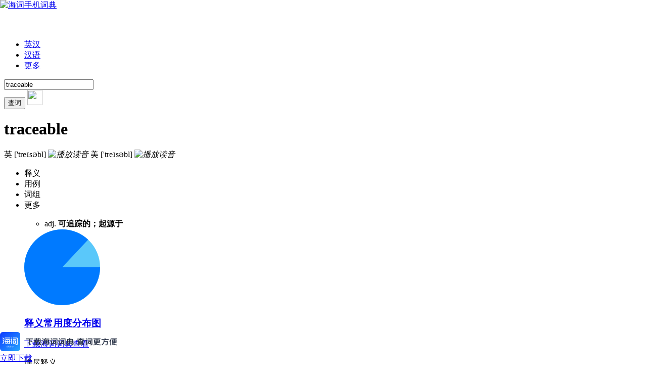

--- FILE ---
content_type: text/html; charset=UTF-8
request_url: https://m.dict.cn/traceable
body_size: 4907
content:
<!DOCTYPE HTML>
<html>

<head>
<meta charset="utf-8" />
<meta name="viewport" content="width=device-width, initial-scale=1, shrink-to-fit=no">
	<link rel="canonical" href="https://dict.cn/traceable" />
<link rel="icon" href="https://i1.haidii.com/favicon.ico" type="/image/x-icon" />
<link rel="shortcut icon" href="https://i1.haidii.com/favicon.ico" type="/image/x-icon" />
<meta name="baidu-tc-cerfication" content="e67903855db5eef18708f5bbd87456bb" />
<title>traceable是什么意思_traceable的用法_翻译_读音_海词词典</title>
	<meta name="keywords" content="traceable,traceable是什么意思,traceable的用法,traceable翻译,traceable读音" />
	<meta name="description" content="海词词典，最权威的学习词典，专业出版traceable是什么意思，traceable的用法，traceable翻译和读音等详细讲解。海词词典：学习变容易，记忆很深刻。" />
	<link rel="stylesheet" href="https://i1.haidii.com/v/1579445414/i1/m/css/search1.min.css">
	<link rel="apple-touch-icon-precomposed" sizes="57x57" href="https://i1.haidii.com/v/1493890299/i1/m/images/dict(57px).png"/>
	<link rel="apple-touch-icon-precomposed" sizes="72x72" href="https://i1.haidii.com/v/1493890297/i1/m/images/dict(72px).png"/>
	<link rel="apple-touch-icon-precomposed" sizes="114x114" href="https://i1.haidii.com/v/1493890299/i1/m/images/dict(114px).png"/>
	<!-- <script async src="//pagead2.googlesyndication.com/pagead/js/adsbygoogle.js"></script> -->

<script>
var _hmt = _hmt || [];
(function() {
  var hm = document.createElement("script");
  hm.src = "https://hm.baidu.com/hm.js?c02099862d294e963ee04d8f8a6f204f";
  var s = document.getElementsByTagName("script")[0];
  s.parentNode.insertBefore(hm, s);
})();
</script>

<script>function cfwcb(msg, scb, ccb) { if (confirm(msg)) {if (scb) scb() } else { if (ccb) ccb() } }</script></head>

<iframe name="ad_vb_iframe" id="ad_vb_iframe2" align="center,center" width="320px" height="50px" scrolling="no" frameborder="0" allowtransparency="true" marginheight="0" marginwidth="0" src="http://cdn.d-adasia.com/ad/dictcn_mb_cp_top_320x50.html">
</iframe>

<body>
	<header class=st>
			<div class="tm">
			<div class="lg"><a href="/" title="海词手机词典" style="display:block; position: absolute; top: 0; left: 0"><img alt="海词手机词典" class="img-log" src="https://i1.haidii.com/v/1579444204/i1/m/images/2020/logo3.png" height="20" /></div>
				
			<ul class="menu">
				<li class=cur><a href="/traceable">
                    英汉<!-- todo
                    <img class="curimg" src="https://i1.haidii.com/v/1579402617/i1/m/images/2020/change2.png" width="14" height="14"/>
                    <img class="img" src="https://i1.haidii.com/v/1579402617/i1/m/images/2020/change2.png" height="14" width="14"/>
                    -->
                </a></li>
				<li ><a href="https://m.dict.cn/hanyu/search.php?q=traceable">汉语</a></li>
				<li><a href="https://haidii.com/hdmcenter.html">更多</a></li>
				<div class="cl"></div>
			</ul>
						<div class="cl"></div>
		</div>
		<nav class="sboxc">
		<div class="sboxcc">
			<form id="sform" action="/msearch.php" method="get" onsubmit="return checkForm(this);">
				<div class="sboxc-i">
					<input type="text" autocomplete="off" id="q" name="q" value="traceable" placeholder="在此输入单词或句子"/>
				</div>
				<div class="sboxc-search">
					<input value="查词" type="submit" id="search-btn" class="img-search-btn" />
                    <img src="https://i1.haidii.com/v/1579402617/i1/m/images//2020/home-search.png" width="30" height="30"
                         onclick="sform.submit()">
				</div>
				<div class="cl"></div>
			</form>
		</div>
	</nav>
</header>	<div class="ctop">
	<div class="ctopc">
		<h1 class="word">traceable</h1>
		<div class="cl"></div>

		
					<div class="phonetic">
									<span>英 
											<bdo>['treɪsəbl]</bdo>
																<i class="sound" naudio="fbTd30906e107ee0090bfbd0ad63edd4a0d4d728.mp3"><img title="英音" class="img-audio" alt="播放读音" src="https://i1.haidii.com/v/1579402617/i1/m/images/2020/voice.png" /></i>
										</span>
													<span>美 
											<bdo>['treɪsəbl]</bdo>
																<i class="sound" naudio="fuTd309076011799a9ceb086f3ae102590acb1f6.mp3"><img title="英音" class="img-audio" alt="播放读音" src="https://i1.haidii.com/v/1579402617/i1/m/images/2020/voice.png" /></i>
										</span>
							</div>
		
	</div>
</div>


<div class="cnav">
	<div class="cnavc tagc4" id="cnavc">
		<ul>
					<li class="cur">释义</li>
							<li onclick="cfwcb('下载海词词典\n查看更多用例。', function () { location.href='http://haidii.com/d/3/'} )">用例</li>
							<li onclick="cfwcb('下载海词词典\n查看更多用例。', function () { location.href='http://haidii.com/d/3/'} )">词组</li>
									<li onclick="cfwcb('下载海词词典\n查看更多用例。', function () { location.href='http://haidii.com/d/3/'} )">更多</li>
				</ul>
	</div>
</div>

<div class="content cmcy">
	<ul class="sctlist" id="sctlist">

					<li class="sct" style="display:block;">

									<div class="mbox">
						<div class="mboxc">
							<div class="layout basic">
								<ul class="dict-basic">
																											<li>
										<span>											adj.										</span>
										<strong>可追踪的；起源于</strong>
										</li>
																									</ul>
																	<div class="dict-chart">
										<div id="dict-chart-basic" data="%7B%221%22%3A%7B%22percent%22%3A58%2C%22sense%22%3A%22%5Cu53ef%5Cu8ffd%5Cu8e2a%5Cu7684%22%7D%2C%222%22%3A%7B%22percent%22%3A42%2C%22sense%22%3A%22%5Cu8d77%5Cu6e90%5Cu4e8e%22%7D%7D"></div>
										<div class="dict-chart-map">
											<a href="http://haidii.com/d/3/" class="dict-chart-map1">
												<img src="https://i1.haidii.com/v/1579402617/i1/m/images/2020/bar.png" alt="释义分布图" />
												<h3>释义常用度分布图</h3>
												<p>下载海词词典查看</p>
											</a>
																						<div class="dict-chart-map2">
																							</div>
																						</div>
									</div>
						        							</div>
						</div>
					</div>
				
				
									<div class="mbox">
						<div class="mboxc pd5">
							<div class="mboxc-t">
								<div class="mboxc-tl">详尽释义</div>
							</div>
							<div class="mboxcc">
								<div class="layout detail">
																			<span><strong style="font-style: italic">adj.</strong>
																					<bdo>形容词</bdo>
										</span>
										<ol>
																					<li style="list-style: decimal">可追踪的</li>
																					<li style="list-style: decimal">起源于...的</li>
																					<li style="list-style: decimal">可描画的</li>
																					<li style="list-style: decimal">可追溯的</li>
																					<li style="list-style: decimal">可归因的</li>
																					<li style="list-style: decimal">证迹明白的</li>
																					<li style="list-style: decimal">可映摹的</li>
																					<li style="list-style: decimal">可摹写的</li>
																					<li style="list-style: decimal">可示踪的</li>
																					<li style="list-style: decimal">由于...的</li>
																				</ol>
																	</div>
							</div>
						</div>
					</div>
				
									<div class="mbox">
						<div class="mboxc pd5">
							<div class="mboxc-t">
								<div class="mboxc-tl">英英释义</div>
							</div>
							<div class="mboxcc">
								<div class="layout en">
																	<span style="font-style: italic">Adjective:</span>
									<ol slider="3">
																				<li>
										(usually followed by `to') able to be traced to;										<p style="margin-top: 10px">
																																	"a failure traceable to lack of energy"<br/>
																															</p>
										</li>
																				<li>
										capable of being traced or tracked;										<p style="margin-top: 10px">
																																	"a traceable riverbed"<br/>
																							"the traceable course of an ancient wall"<br/>
																															</p>
										</li>
																			</ol>
																</div>
							</div>
						</div>
					</div>
				
			</li>
		
				<li class="sct">
		
							<div class="mbox">
					<div class="mboxc pd5">
						<div class="mboxc-t smorec">
							<div class="mboxc-tl">例句</div>
						</div>
						<div class="mboxcc">
							<div class="layout sort">
																											<div class="sort-b">
											<span>
																							用作形容词																						<em>(adj.)</em>
											</span>
										</div>
										<ol slider="2">
																							<li>
												Most telephone calls are traceable.												<br/><span>大多数电话都可查出是从哪里打来的。</span>
												</li>
																							<li>
												It's a tradition that is traceable back to the 15th century.												<br/><span>这是一个传统，起源于十五世纪。</span>
												</li>
																					</ol>
																													                <div class="dict-chart" style="width:280px;margin-left:0px;"><div id="dict-chart-examples" data="%7B%221%22%3A%7B%22percent%22%3A99%2C%22pos%22%3A%22%5Cu5f62%5Cu5bb9%5Cu8bcd%22%7D%2C%222%22%3A%7B%22percent%22%3A1%2C%22pos%22%3A%22%5Cu540d%5Cu8bcd%22%7D%7D"></div></div>
				            							</div>
						</div>
					</div>
				</div>
						
			
			
		</li>
		
					<li class="sct">

				
							<div class="mbox">
					<div class="mboxc pd5">
						<div class="mboxc-t">
							<div class="mboxc-tl">词汇搭配</div>
						</div>
						<div class="mboxcc">
															<div class="layout anno">
									<ul slider="12">
																			<li><a href="https://m.dict.cn/randomly%20traceable%20graph">
										randomly traceable graph</a>
										随意可溯图										</li>
																			<li><a href="https://m.dict.cn/traceable%20cost">
										traceable cost</a>
										直接费用,追溯成本...										</li>
																		</ul>
								</div>
													</div>
					</div>
				</div>
			
			</li>
		
		
					<li class="sct">

							<div class="mbox">
					<div class="mboxc pd5">
						<div class="mboxc-t smorec">
							<div class="mboxc-tl">近反义词</div>
						</div>
						<div class="mboxcc">
							<div class="layout nfo">
																	<div class="nfo-b">【近义词】</div>
									<ul slider="12">
																																																											<li>
														<a href="https://m.dict.cn/derivable">derivable</a>
																													可引出的																											</li>
																										<li>
														<a href="https://m.dict.cn/trackable">trackable</a>
																													可以被跟踪的...																											</li>
																																																							</ul>
																									<div class="nfo-b">【反义词】</div>
									<ul slider="12">
																																																											<li>
														<a href="https://m.dict.cn/untraceable">untraceable</a>
																													难追踪的(难以发现的...																											</li>
																																																							</ul>
															</div>
						</div>
					</div>
				</div>
			
			
							<div class="mbox">
					<div class="mboxc pd5">
						<div class="mboxc-t">
							<div class="mboxc-tl">临近单词</div>
						</div>
						<div class="mboxcc">
							<div class="layout nwd">
																	<a href="https://m.dict.cn/traces" target="_blank">
									traces									</a>
																	<a href="https://m.dict.cn/trace" target="_blank">
									trace									</a>
																	<a href="https://m.dict.cn/Trace%20elemets" target="_blank">
									Trace elemets									</a>
																	<a href="https://m.dict.cn/trace%20forward" target="_blank">
									trace forward									</a>
																	<a href="https://m.dict.cn/trace%20element" target="_blank">
									trace element									</a>
																	<a href="https://m.dict.cn/Trace%20cadmium" target="_blank">
									Trace cadmium									</a>
																	<a href="https://m.dict.cn/Trace%20imaging" target="_blank">
									Trace imaging									</a>
																	<a href="https://m.dict.cn/trace%20complex" target="_blank">
									trace complex									</a>
																	<a href="https://m.dict.cn/trace%20advance" target="_blank">
									trace advance									</a>
																	<a href="https://m.dict.cn/traceableness" target="_blank">
									traceableness									</a>
																	<a href="https://m.dict.cn/trace%20drawing" target="_blank">
									trace drawing									</a>
																	<a href="https://m.dict.cn/Trace%20planning" target="_blank">
									Trace planning									</a>
															</div>
						</div>
					</div>
				</div>
			
			</li>
		
	</ul>
	<div style="margin-bottom:15px;">
			<iframe name="ad_vb_iframe" id="ad_vb_iframe" align="center,center" width="300px" height="250px" scrolling="no" frameborder="0" allowtransparency="true" marginheight="0" marginwidth="0" src="http://cdn.d-adasia.com/ad/dictcn_mb_cp_bottom_300x250.html">
		</iframe>
	</div>


<div style="text-align:center;color:#ccc;padding-top: 20px">
	<p style="margin-bottom:5px;">以上内容独家创作，受著作权保护，侵权必究</p>
	<p style="font-size:16px;">海词词典，十七年品牌</p>
</div>
</div><div id="foot" class="ac" style="margin-bottom:70px;">
    <p class="d1"><a href="https://haidii.com/d/3/">把海词放在桌面上，查词最方便</a></p>
	<p>
	触屏版<span class="sp">|</span>
			<a href="https://dict.cn/traceable">电脑版</a>
		</p>
	<p>©2003 - 2026 海词词典(Dict.cn)</p>
</div>
<!--弹窗-->
<div id="dbann" onclick="location.href='http://haidii.com/d/3/'?>">
    <div class="dlistx">
        <div class="dlistx-l">
            <a href="http://haidii.com/d/3/"><img class="img-dpic"
               src="https://i1.haidii.com/v/1579402617/i1/m/images/2020/home-download-app.png"
               width="232" height="38"></a>
        </div>
        <div class="dlistx-r">
            <a href="http://haidii.com/d/3/">立即下载</a>
        </div>
        <div class="cl"></div>
    </div>
</div>

<script type="text/javascript">
	var sugg_home = "https://dict.cn/apis";
</script>
<script type="text/javascript" src="https://cdn.haidii.com/cms/js/c.js"></script>
	<audio style="position:absolute;top:-1000%;width:1px;height:1px;-khtml-opacity:0;-moz-opacity:0;opacity:0;filter:progid:DXImageTransform.Microsoft.Alpha(opacity=0);" id="daudio" controls></audio>
	<script type="text/javascript" src="https://cdn.haidii.com/cms/js/ic.js"></script>
	<script>
	$(function(){$("#cnavc li").click(function(b){var a=$(this).index();$(this).siblings().removeClass("cur");$(this).addClass("cur");$("#sctlist .sct").eq(a).show().siblings().hide();});$(".dict-chart-map1").click(function(){$(this).hide();$("#dict-chart-basic").show();})});
	</script>

	<div style="position: fixed;bottom:0;left:0;width:100%;" id="dictAppDownloadAdvert" class>
		<div id="dbann" onclick="location.href='http://haidii.com/d/3/'?>">
    <div class="dlistx">
        <div class="dlistx-l">
            <a href="http://haidii.com/d/3/"><img class="img-dpic"
               src="https://i1.haidii.com/v/1579402617/i1/m/images/2020/home-download-app.png"
               width="232" height="38"></a>
        </div>
        <div class="dlistx-r">
            <a href="http://haidii.com/d/3/">立即下载</a>
        </div>
        <div class="cl"></div>
    </div>
</div>
	</div>
</body>

</html>